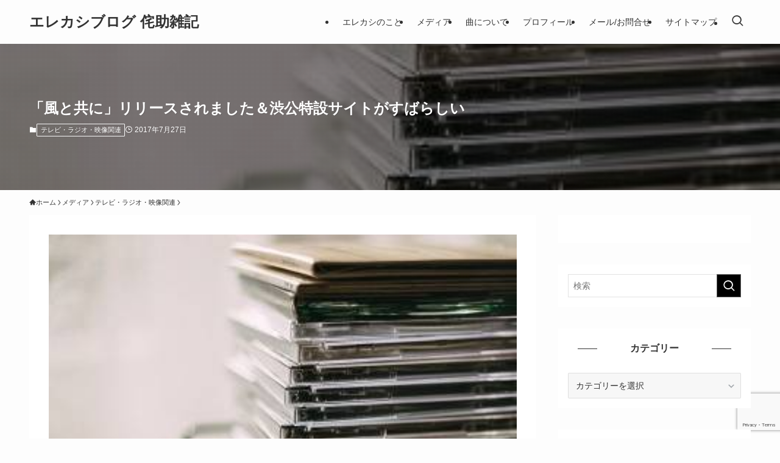

--- FILE ---
content_type: text/html; charset=utf-8
request_url: https://www.google.com/recaptcha/api2/anchor?ar=1&k=6LcISZMaAAAAAO3B8VeRsFR8d26qF_Xa0CienOBc&co=aHR0cDovL3dhYmlzdWtlLXpha2tpLmNvbTo4MA..&hl=en&v=PoyoqOPhxBO7pBk68S4YbpHZ&size=invisible&anchor-ms=20000&execute-ms=30000&cb=3zeupnq72zrm
body_size: 48945
content:
<!DOCTYPE HTML><html dir="ltr" lang="en"><head><meta http-equiv="Content-Type" content="text/html; charset=UTF-8">
<meta http-equiv="X-UA-Compatible" content="IE=edge">
<title>reCAPTCHA</title>
<style type="text/css">
/* cyrillic-ext */
@font-face {
  font-family: 'Roboto';
  font-style: normal;
  font-weight: 400;
  font-stretch: 100%;
  src: url(//fonts.gstatic.com/s/roboto/v48/KFO7CnqEu92Fr1ME7kSn66aGLdTylUAMa3GUBHMdazTgWw.woff2) format('woff2');
  unicode-range: U+0460-052F, U+1C80-1C8A, U+20B4, U+2DE0-2DFF, U+A640-A69F, U+FE2E-FE2F;
}
/* cyrillic */
@font-face {
  font-family: 'Roboto';
  font-style: normal;
  font-weight: 400;
  font-stretch: 100%;
  src: url(//fonts.gstatic.com/s/roboto/v48/KFO7CnqEu92Fr1ME7kSn66aGLdTylUAMa3iUBHMdazTgWw.woff2) format('woff2');
  unicode-range: U+0301, U+0400-045F, U+0490-0491, U+04B0-04B1, U+2116;
}
/* greek-ext */
@font-face {
  font-family: 'Roboto';
  font-style: normal;
  font-weight: 400;
  font-stretch: 100%;
  src: url(//fonts.gstatic.com/s/roboto/v48/KFO7CnqEu92Fr1ME7kSn66aGLdTylUAMa3CUBHMdazTgWw.woff2) format('woff2');
  unicode-range: U+1F00-1FFF;
}
/* greek */
@font-face {
  font-family: 'Roboto';
  font-style: normal;
  font-weight: 400;
  font-stretch: 100%;
  src: url(//fonts.gstatic.com/s/roboto/v48/KFO7CnqEu92Fr1ME7kSn66aGLdTylUAMa3-UBHMdazTgWw.woff2) format('woff2');
  unicode-range: U+0370-0377, U+037A-037F, U+0384-038A, U+038C, U+038E-03A1, U+03A3-03FF;
}
/* math */
@font-face {
  font-family: 'Roboto';
  font-style: normal;
  font-weight: 400;
  font-stretch: 100%;
  src: url(//fonts.gstatic.com/s/roboto/v48/KFO7CnqEu92Fr1ME7kSn66aGLdTylUAMawCUBHMdazTgWw.woff2) format('woff2');
  unicode-range: U+0302-0303, U+0305, U+0307-0308, U+0310, U+0312, U+0315, U+031A, U+0326-0327, U+032C, U+032F-0330, U+0332-0333, U+0338, U+033A, U+0346, U+034D, U+0391-03A1, U+03A3-03A9, U+03B1-03C9, U+03D1, U+03D5-03D6, U+03F0-03F1, U+03F4-03F5, U+2016-2017, U+2034-2038, U+203C, U+2040, U+2043, U+2047, U+2050, U+2057, U+205F, U+2070-2071, U+2074-208E, U+2090-209C, U+20D0-20DC, U+20E1, U+20E5-20EF, U+2100-2112, U+2114-2115, U+2117-2121, U+2123-214F, U+2190, U+2192, U+2194-21AE, U+21B0-21E5, U+21F1-21F2, U+21F4-2211, U+2213-2214, U+2216-22FF, U+2308-230B, U+2310, U+2319, U+231C-2321, U+2336-237A, U+237C, U+2395, U+239B-23B7, U+23D0, U+23DC-23E1, U+2474-2475, U+25AF, U+25B3, U+25B7, U+25BD, U+25C1, U+25CA, U+25CC, U+25FB, U+266D-266F, U+27C0-27FF, U+2900-2AFF, U+2B0E-2B11, U+2B30-2B4C, U+2BFE, U+3030, U+FF5B, U+FF5D, U+1D400-1D7FF, U+1EE00-1EEFF;
}
/* symbols */
@font-face {
  font-family: 'Roboto';
  font-style: normal;
  font-weight: 400;
  font-stretch: 100%;
  src: url(//fonts.gstatic.com/s/roboto/v48/KFO7CnqEu92Fr1ME7kSn66aGLdTylUAMaxKUBHMdazTgWw.woff2) format('woff2');
  unicode-range: U+0001-000C, U+000E-001F, U+007F-009F, U+20DD-20E0, U+20E2-20E4, U+2150-218F, U+2190, U+2192, U+2194-2199, U+21AF, U+21E6-21F0, U+21F3, U+2218-2219, U+2299, U+22C4-22C6, U+2300-243F, U+2440-244A, U+2460-24FF, U+25A0-27BF, U+2800-28FF, U+2921-2922, U+2981, U+29BF, U+29EB, U+2B00-2BFF, U+4DC0-4DFF, U+FFF9-FFFB, U+10140-1018E, U+10190-1019C, U+101A0, U+101D0-101FD, U+102E0-102FB, U+10E60-10E7E, U+1D2C0-1D2D3, U+1D2E0-1D37F, U+1F000-1F0FF, U+1F100-1F1AD, U+1F1E6-1F1FF, U+1F30D-1F30F, U+1F315, U+1F31C, U+1F31E, U+1F320-1F32C, U+1F336, U+1F378, U+1F37D, U+1F382, U+1F393-1F39F, U+1F3A7-1F3A8, U+1F3AC-1F3AF, U+1F3C2, U+1F3C4-1F3C6, U+1F3CA-1F3CE, U+1F3D4-1F3E0, U+1F3ED, U+1F3F1-1F3F3, U+1F3F5-1F3F7, U+1F408, U+1F415, U+1F41F, U+1F426, U+1F43F, U+1F441-1F442, U+1F444, U+1F446-1F449, U+1F44C-1F44E, U+1F453, U+1F46A, U+1F47D, U+1F4A3, U+1F4B0, U+1F4B3, U+1F4B9, U+1F4BB, U+1F4BF, U+1F4C8-1F4CB, U+1F4D6, U+1F4DA, U+1F4DF, U+1F4E3-1F4E6, U+1F4EA-1F4ED, U+1F4F7, U+1F4F9-1F4FB, U+1F4FD-1F4FE, U+1F503, U+1F507-1F50B, U+1F50D, U+1F512-1F513, U+1F53E-1F54A, U+1F54F-1F5FA, U+1F610, U+1F650-1F67F, U+1F687, U+1F68D, U+1F691, U+1F694, U+1F698, U+1F6AD, U+1F6B2, U+1F6B9-1F6BA, U+1F6BC, U+1F6C6-1F6CF, U+1F6D3-1F6D7, U+1F6E0-1F6EA, U+1F6F0-1F6F3, U+1F6F7-1F6FC, U+1F700-1F7FF, U+1F800-1F80B, U+1F810-1F847, U+1F850-1F859, U+1F860-1F887, U+1F890-1F8AD, U+1F8B0-1F8BB, U+1F8C0-1F8C1, U+1F900-1F90B, U+1F93B, U+1F946, U+1F984, U+1F996, U+1F9E9, U+1FA00-1FA6F, U+1FA70-1FA7C, U+1FA80-1FA89, U+1FA8F-1FAC6, U+1FACE-1FADC, U+1FADF-1FAE9, U+1FAF0-1FAF8, U+1FB00-1FBFF;
}
/* vietnamese */
@font-face {
  font-family: 'Roboto';
  font-style: normal;
  font-weight: 400;
  font-stretch: 100%;
  src: url(//fonts.gstatic.com/s/roboto/v48/KFO7CnqEu92Fr1ME7kSn66aGLdTylUAMa3OUBHMdazTgWw.woff2) format('woff2');
  unicode-range: U+0102-0103, U+0110-0111, U+0128-0129, U+0168-0169, U+01A0-01A1, U+01AF-01B0, U+0300-0301, U+0303-0304, U+0308-0309, U+0323, U+0329, U+1EA0-1EF9, U+20AB;
}
/* latin-ext */
@font-face {
  font-family: 'Roboto';
  font-style: normal;
  font-weight: 400;
  font-stretch: 100%;
  src: url(//fonts.gstatic.com/s/roboto/v48/KFO7CnqEu92Fr1ME7kSn66aGLdTylUAMa3KUBHMdazTgWw.woff2) format('woff2');
  unicode-range: U+0100-02BA, U+02BD-02C5, U+02C7-02CC, U+02CE-02D7, U+02DD-02FF, U+0304, U+0308, U+0329, U+1D00-1DBF, U+1E00-1E9F, U+1EF2-1EFF, U+2020, U+20A0-20AB, U+20AD-20C0, U+2113, U+2C60-2C7F, U+A720-A7FF;
}
/* latin */
@font-face {
  font-family: 'Roboto';
  font-style: normal;
  font-weight: 400;
  font-stretch: 100%;
  src: url(//fonts.gstatic.com/s/roboto/v48/KFO7CnqEu92Fr1ME7kSn66aGLdTylUAMa3yUBHMdazQ.woff2) format('woff2');
  unicode-range: U+0000-00FF, U+0131, U+0152-0153, U+02BB-02BC, U+02C6, U+02DA, U+02DC, U+0304, U+0308, U+0329, U+2000-206F, U+20AC, U+2122, U+2191, U+2193, U+2212, U+2215, U+FEFF, U+FFFD;
}
/* cyrillic-ext */
@font-face {
  font-family: 'Roboto';
  font-style: normal;
  font-weight: 500;
  font-stretch: 100%;
  src: url(//fonts.gstatic.com/s/roboto/v48/KFO7CnqEu92Fr1ME7kSn66aGLdTylUAMa3GUBHMdazTgWw.woff2) format('woff2');
  unicode-range: U+0460-052F, U+1C80-1C8A, U+20B4, U+2DE0-2DFF, U+A640-A69F, U+FE2E-FE2F;
}
/* cyrillic */
@font-face {
  font-family: 'Roboto';
  font-style: normal;
  font-weight: 500;
  font-stretch: 100%;
  src: url(//fonts.gstatic.com/s/roboto/v48/KFO7CnqEu92Fr1ME7kSn66aGLdTylUAMa3iUBHMdazTgWw.woff2) format('woff2');
  unicode-range: U+0301, U+0400-045F, U+0490-0491, U+04B0-04B1, U+2116;
}
/* greek-ext */
@font-face {
  font-family: 'Roboto';
  font-style: normal;
  font-weight: 500;
  font-stretch: 100%;
  src: url(//fonts.gstatic.com/s/roboto/v48/KFO7CnqEu92Fr1ME7kSn66aGLdTylUAMa3CUBHMdazTgWw.woff2) format('woff2');
  unicode-range: U+1F00-1FFF;
}
/* greek */
@font-face {
  font-family: 'Roboto';
  font-style: normal;
  font-weight: 500;
  font-stretch: 100%;
  src: url(//fonts.gstatic.com/s/roboto/v48/KFO7CnqEu92Fr1ME7kSn66aGLdTylUAMa3-UBHMdazTgWw.woff2) format('woff2');
  unicode-range: U+0370-0377, U+037A-037F, U+0384-038A, U+038C, U+038E-03A1, U+03A3-03FF;
}
/* math */
@font-face {
  font-family: 'Roboto';
  font-style: normal;
  font-weight: 500;
  font-stretch: 100%;
  src: url(//fonts.gstatic.com/s/roboto/v48/KFO7CnqEu92Fr1ME7kSn66aGLdTylUAMawCUBHMdazTgWw.woff2) format('woff2');
  unicode-range: U+0302-0303, U+0305, U+0307-0308, U+0310, U+0312, U+0315, U+031A, U+0326-0327, U+032C, U+032F-0330, U+0332-0333, U+0338, U+033A, U+0346, U+034D, U+0391-03A1, U+03A3-03A9, U+03B1-03C9, U+03D1, U+03D5-03D6, U+03F0-03F1, U+03F4-03F5, U+2016-2017, U+2034-2038, U+203C, U+2040, U+2043, U+2047, U+2050, U+2057, U+205F, U+2070-2071, U+2074-208E, U+2090-209C, U+20D0-20DC, U+20E1, U+20E5-20EF, U+2100-2112, U+2114-2115, U+2117-2121, U+2123-214F, U+2190, U+2192, U+2194-21AE, U+21B0-21E5, U+21F1-21F2, U+21F4-2211, U+2213-2214, U+2216-22FF, U+2308-230B, U+2310, U+2319, U+231C-2321, U+2336-237A, U+237C, U+2395, U+239B-23B7, U+23D0, U+23DC-23E1, U+2474-2475, U+25AF, U+25B3, U+25B7, U+25BD, U+25C1, U+25CA, U+25CC, U+25FB, U+266D-266F, U+27C0-27FF, U+2900-2AFF, U+2B0E-2B11, U+2B30-2B4C, U+2BFE, U+3030, U+FF5B, U+FF5D, U+1D400-1D7FF, U+1EE00-1EEFF;
}
/* symbols */
@font-face {
  font-family: 'Roboto';
  font-style: normal;
  font-weight: 500;
  font-stretch: 100%;
  src: url(//fonts.gstatic.com/s/roboto/v48/KFO7CnqEu92Fr1ME7kSn66aGLdTylUAMaxKUBHMdazTgWw.woff2) format('woff2');
  unicode-range: U+0001-000C, U+000E-001F, U+007F-009F, U+20DD-20E0, U+20E2-20E4, U+2150-218F, U+2190, U+2192, U+2194-2199, U+21AF, U+21E6-21F0, U+21F3, U+2218-2219, U+2299, U+22C4-22C6, U+2300-243F, U+2440-244A, U+2460-24FF, U+25A0-27BF, U+2800-28FF, U+2921-2922, U+2981, U+29BF, U+29EB, U+2B00-2BFF, U+4DC0-4DFF, U+FFF9-FFFB, U+10140-1018E, U+10190-1019C, U+101A0, U+101D0-101FD, U+102E0-102FB, U+10E60-10E7E, U+1D2C0-1D2D3, U+1D2E0-1D37F, U+1F000-1F0FF, U+1F100-1F1AD, U+1F1E6-1F1FF, U+1F30D-1F30F, U+1F315, U+1F31C, U+1F31E, U+1F320-1F32C, U+1F336, U+1F378, U+1F37D, U+1F382, U+1F393-1F39F, U+1F3A7-1F3A8, U+1F3AC-1F3AF, U+1F3C2, U+1F3C4-1F3C6, U+1F3CA-1F3CE, U+1F3D4-1F3E0, U+1F3ED, U+1F3F1-1F3F3, U+1F3F5-1F3F7, U+1F408, U+1F415, U+1F41F, U+1F426, U+1F43F, U+1F441-1F442, U+1F444, U+1F446-1F449, U+1F44C-1F44E, U+1F453, U+1F46A, U+1F47D, U+1F4A3, U+1F4B0, U+1F4B3, U+1F4B9, U+1F4BB, U+1F4BF, U+1F4C8-1F4CB, U+1F4D6, U+1F4DA, U+1F4DF, U+1F4E3-1F4E6, U+1F4EA-1F4ED, U+1F4F7, U+1F4F9-1F4FB, U+1F4FD-1F4FE, U+1F503, U+1F507-1F50B, U+1F50D, U+1F512-1F513, U+1F53E-1F54A, U+1F54F-1F5FA, U+1F610, U+1F650-1F67F, U+1F687, U+1F68D, U+1F691, U+1F694, U+1F698, U+1F6AD, U+1F6B2, U+1F6B9-1F6BA, U+1F6BC, U+1F6C6-1F6CF, U+1F6D3-1F6D7, U+1F6E0-1F6EA, U+1F6F0-1F6F3, U+1F6F7-1F6FC, U+1F700-1F7FF, U+1F800-1F80B, U+1F810-1F847, U+1F850-1F859, U+1F860-1F887, U+1F890-1F8AD, U+1F8B0-1F8BB, U+1F8C0-1F8C1, U+1F900-1F90B, U+1F93B, U+1F946, U+1F984, U+1F996, U+1F9E9, U+1FA00-1FA6F, U+1FA70-1FA7C, U+1FA80-1FA89, U+1FA8F-1FAC6, U+1FACE-1FADC, U+1FADF-1FAE9, U+1FAF0-1FAF8, U+1FB00-1FBFF;
}
/* vietnamese */
@font-face {
  font-family: 'Roboto';
  font-style: normal;
  font-weight: 500;
  font-stretch: 100%;
  src: url(//fonts.gstatic.com/s/roboto/v48/KFO7CnqEu92Fr1ME7kSn66aGLdTylUAMa3OUBHMdazTgWw.woff2) format('woff2');
  unicode-range: U+0102-0103, U+0110-0111, U+0128-0129, U+0168-0169, U+01A0-01A1, U+01AF-01B0, U+0300-0301, U+0303-0304, U+0308-0309, U+0323, U+0329, U+1EA0-1EF9, U+20AB;
}
/* latin-ext */
@font-face {
  font-family: 'Roboto';
  font-style: normal;
  font-weight: 500;
  font-stretch: 100%;
  src: url(//fonts.gstatic.com/s/roboto/v48/KFO7CnqEu92Fr1ME7kSn66aGLdTylUAMa3KUBHMdazTgWw.woff2) format('woff2');
  unicode-range: U+0100-02BA, U+02BD-02C5, U+02C7-02CC, U+02CE-02D7, U+02DD-02FF, U+0304, U+0308, U+0329, U+1D00-1DBF, U+1E00-1E9F, U+1EF2-1EFF, U+2020, U+20A0-20AB, U+20AD-20C0, U+2113, U+2C60-2C7F, U+A720-A7FF;
}
/* latin */
@font-face {
  font-family: 'Roboto';
  font-style: normal;
  font-weight: 500;
  font-stretch: 100%;
  src: url(//fonts.gstatic.com/s/roboto/v48/KFO7CnqEu92Fr1ME7kSn66aGLdTylUAMa3yUBHMdazQ.woff2) format('woff2');
  unicode-range: U+0000-00FF, U+0131, U+0152-0153, U+02BB-02BC, U+02C6, U+02DA, U+02DC, U+0304, U+0308, U+0329, U+2000-206F, U+20AC, U+2122, U+2191, U+2193, U+2212, U+2215, U+FEFF, U+FFFD;
}
/* cyrillic-ext */
@font-face {
  font-family: 'Roboto';
  font-style: normal;
  font-weight: 900;
  font-stretch: 100%;
  src: url(//fonts.gstatic.com/s/roboto/v48/KFO7CnqEu92Fr1ME7kSn66aGLdTylUAMa3GUBHMdazTgWw.woff2) format('woff2');
  unicode-range: U+0460-052F, U+1C80-1C8A, U+20B4, U+2DE0-2DFF, U+A640-A69F, U+FE2E-FE2F;
}
/* cyrillic */
@font-face {
  font-family: 'Roboto';
  font-style: normal;
  font-weight: 900;
  font-stretch: 100%;
  src: url(//fonts.gstatic.com/s/roboto/v48/KFO7CnqEu92Fr1ME7kSn66aGLdTylUAMa3iUBHMdazTgWw.woff2) format('woff2');
  unicode-range: U+0301, U+0400-045F, U+0490-0491, U+04B0-04B1, U+2116;
}
/* greek-ext */
@font-face {
  font-family: 'Roboto';
  font-style: normal;
  font-weight: 900;
  font-stretch: 100%;
  src: url(//fonts.gstatic.com/s/roboto/v48/KFO7CnqEu92Fr1ME7kSn66aGLdTylUAMa3CUBHMdazTgWw.woff2) format('woff2');
  unicode-range: U+1F00-1FFF;
}
/* greek */
@font-face {
  font-family: 'Roboto';
  font-style: normal;
  font-weight: 900;
  font-stretch: 100%;
  src: url(//fonts.gstatic.com/s/roboto/v48/KFO7CnqEu92Fr1ME7kSn66aGLdTylUAMa3-UBHMdazTgWw.woff2) format('woff2');
  unicode-range: U+0370-0377, U+037A-037F, U+0384-038A, U+038C, U+038E-03A1, U+03A3-03FF;
}
/* math */
@font-face {
  font-family: 'Roboto';
  font-style: normal;
  font-weight: 900;
  font-stretch: 100%;
  src: url(//fonts.gstatic.com/s/roboto/v48/KFO7CnqEu92Fr1ME7kSn66aGLdTylUAMawCUBHMdazTgWw.woff2) format('woff2');
  unicode-range: U+0302-0303, U+0305, U+0307-0308, U+0310, U+0312, U+0315, U+031A, U+0326-0327, U+032C, U+032F-0330, U+0332-0333, U+0338, U+033A, U+0346, U+034D, U+0391-03A1, U+03A3-03A9, U+03B1-03C9, U+03D1, U+03D5-03D6, U+03F0-03F1, U+03F4-03F5, U+2016-2017, U+2034-2038, U+203C, U+2040, U+2043, U+2047, U+2050, U+2057, U+205F, U+2070-2071, U+2074-208E, U+2090-209C, U+20D0-20DC, U+20E1, U+20E5-20EF, U+2100-2112, U+2114-2115, U+2117-2121, U+2123-214F, U+2190, U+2192, U+2194-21AE, U+21B0-21E5, U+21F1-21F2, U+21F4-2211, U+2213-2214, U+2216-22FF, U+2308-230B, U+2310, U+2319, U+231C-2321, U+2336-237A, U+237C, U+2395, U+239B-23B7, U+23D0, U+23DC-23E1, U+2474-2475, U+25AF, U+25B3, U+25B7, U+25BD, U+25C1, U+25CA, U+25CC, U+25FB, U+266D-266F, U+27C0-27FF, U+2900-2AFF, U+2B0E-2B11, U+2B30-2B4C, U+2BFE, U+3030, U+FF5B, U+FF5D, U+1D400-1D7FF, U+1EE00-1EEFF;
}
/* symbols */
@font-face {
  font-family: 'Roboto';
  font-style: normal;
  font-weight: 900;
  font-stretch: 100%;
  src: url(//fonts.gstatic.com/s/roboto/v48/KFO7CnqEu92Fr1ME7kSn66aGLdTylUAMaxKUBHMdazTgWw.woff2) format('woff2');
  unicode-range: U+0001-000C, U+000E-001F, U+007F-009F, U+20DD-20E0, U+20E2-20E4, U+2150-218F, U+2190, U+2192, U+2194-2199, U+21AF, U+21E6-21F0, U+21F3, U+2218-2219, U+2299, U+22C4-22C6, U+2300-243F, U+2440-244A, U+2460-24FF, U+25A0-27BF, U+2800-28FF, U+2921-2922, U+2981, U+29BF, U+29EB, U+2B00-2BFF, U+4DC0-4DFF, U+FFF9-FFFB, U+10140-1018E, U+10190-1019C, U+101A0, U+101D0-101FD, U+102E0-102FB, U+10E60-10E7E, U+1D2C0-1D2D3, U+1D2E0-1D37F, U+1F000-1F0FF, U+1F100-1F1AD, U+1F1E6-1F1FF, U+1F30D-1F30F, U+1F315, U+1F31C, U+1F31E, U+1F320-1F32C, U+1F336, U+1F378, U+1F37D, U+1F382, U+1F393-1F39F, U+1F3A7-1F3A8, U+1F3AC-1F3AF, U+1F3C2, U+1F3C4-1F3C6, U+1F3CA-1F3CE, U+1F3D4-1F3E0, U+1F3ED, U+1F3F1-1F3F3, U+1F3F5-1F3F7, U+1F408, U+1F415, U+1F41F, U+1F426, U+1F43F, U+1F441-1F442, U+1F444, U+1F446-1F449, U+1F44C-1F44E, U+1F453, U+1F46A, U+1F47D, U+1F4A3, U+1F4B0, U+1F4B3, U+1F4B9, U+1F4BB, U+1F4BF, U+1F4C8-1F4CB, U+1F4D6, U+1F4DA, U+1F4DF, U+1F4E3-1F4E6, U+1F4EA-1F4ED, U+1F4F7, U+1F4F9-1F4FB, U+1F4FD-1F4FE, U+1F503, U+1F507-1F50B, U+1F50D, U+1F512-1F513, U+1F53E-1F54A, U+1F54F-1F5FA, U+1F610, U+1F650-1F67F, U+1F687, U+1F68D, U+1F691, U+1F694, U+1F698, U+1F6AD, U+1F6B2, U+1F6B9-1F6BA, U+1F6BC, U+1F6C6-1F6CF, U+1F6D3-1F6D7, U+1F6E0-1F6EA, U+1F6F0-1F6F3, U+1F6F7-1F6FC, U+1F700-1F7FF, U+1F800-1F80B, U+1F810-1F847, U+1F850-1F859, U+1F860-1F887, U+1F890-1F8AD, U+1F8B0-1F8BB, U+1F8C0-1F8C1, U+1F900-1F90B, U+1F93B, U+1F946, U+1F984, U+1F996, U+1F9E9, U+1FA00-1FA6F, U+1FA70-1FA7C, U+1FA80-1FA89, U+1FA8F-1FAC6, U+1FACE-1FADC, U+1FADF-1FAE9, U+1FAF0-1FAF8, U+1FB00-1FBFF;
}
/* vietnamese */
@font-face {
  font-family: 'Roboto';
  font-style: normal;
  font-weight: 900;
  font-stretch: 100%;
  src: url(//fonts.gstatic.com/s/roboto/v48/KFO7CnqEu92Fr1ME7kSn66aGLdTylUAMa3OUBHMdazTgWw.woff2) format('woff2');
  unicode-range: U+0102-0103, U+0110-0111, U+0128-0129, U+0168-0169, U+01A0-01A1, U+01AF-01B0, U+0300-0301, U+0303-0304, U+0308-0309, U+0323, U+0329, U+1EA0-1EF9, U+20AB;
}
/* latin-ext */
@font-face {
  font-family: 'Roboto';
  font-style: normal;
  font-weight: 900;
  font-stretch: 100%;
  src: url(//fonts.gstatic.com/s/roboto/v48/KFO7CnqEu92Fr1ME7kSn66aGLdTylUAMa3KUBHMdazTgWw.woff2) format('woff2');
  unicode-range: U+0100-02BA, U+02BD-02C5, U+02C7-02CC, U+02CE-02D7, U+02DD-02FF, U+0304, U+0308, U+0329, U+1D00-1DBF, U+1E00-1E9F, U+1EF2-1EFF, U+2020, U+20A0-20AB, U+20AD-20C0, U+2113, U+2C60-2C7F, U+A720-A7FF;
}
/* latin */
@font-face {
  font-family: 'Roboto';
  font-style: normal;
  font-weight: 900;
  font-stretch: 100%;
  src: url(//fonts.gstatic.com/s/roboto/v48/KFO7CnqEu92Fr1ME7kSn66aGLdTylUAMa3yUBHMdazQ.woff2) format('woff2');
  unicode-range: U+0000-00FF, U+0131, U+0152-0153, U+02BB-02BC, U+02C6, U+02DA, U+02DC, U+0304, U+0308, U+0329, U+2000-206F, U+20AC, U+2122, U+2191, U+2193, U+2212, U+2215, U+FEFF, U+FFFD;
}

</style>
<link rel="stylesheet" type="text/css" href="https://www.gstatic.com/recaptcha/releases/PoyoqOPhxBO7pBk68S4YbpHZ/styles__ltr.css">
<script nonce="Jww-cVWQDQio4S2l3pSnMA" type="text/javascript">window['__recaptcha_api'] = 'https://www.google.com/recaptcha/api2/';</script>
<script type="text/javascript" src="https://www.gstatic.com/recaptcha/releases/PoyoqOPhxBO7pBk68S4YbpHZ/recaptcha__en.js" nonce="Jww-cVWQDQio4S2l3pSnMA">
      
    </script></head>
<body><div id="rc-anchor-alert" class="rc-anchor-alert"></div>
<input type="hidden" id="recaptcha-token" value="[base64]">
<script type="text/javascript" nonce="Jww-cVWQDQio4S2l3pSnMA">
      recaptcha.anchor.Main.init("[\x22ainput\x22,[\x22bgdata\x22,\x22\x22,\[base64]/[base64]/[base64]/bmV3IHJbeF0oY1swXSk6RT09Mj9uZXcgclt4XShjWzBdLGNbMV0pOkU9PTM/bmV3IHJbeF0oY1swXSxjWzFdLGNbMl0pOkU9PTQ/[base64]/[base64]/[base64]/[base64]/[base64]/[base64]/[base64]/[base64]\x22,\[base64]\\u003d\\u003d\x22,\x22wqrCh13CsCIiSwlkwqwaFmotwpbClsKvwrdYw7hPw6TDisK0wpQmw5sSwpvDnQvCug3CgMKYwqfDmi/[base64]/CosO7w7tGMsOXwqPCh8Kya8K0UALDusO/wpnCtCLDnTDCosK+wq3CssOzR8OUwrXCvcOPfFjCpnnDsQ3Dl8Oqwo9nwo/DjyQEw5JPwrpqEcKcwpzCiifDp8KFNcKsKjJQKMKOFS3CjMOQHTBpN8KRH8KDw5NIwrbCuwpsOsOzwrc6Uh3DsMKvw7/DmsKkwrRew5TCgUw+RcKpw51QfSLDusKJesKVwrPDg8OJfMOHY8KnwrFERVYrwpnDjwAWRMOcwqTCri8SbsKuwrxTwqQeDgoqwq98AgMKwq1jwrwnXiNtwo7DrMOOwo8KwqhnNBvDtsOSEBXDlMKGFsODwpDDrxwRU8KQwpdfwo8bw6B0wp8IAFHDnQ/[base64]/[base64]/w5N/wr3ClTbDozMRw5vDvS/Cn8O+Wyg+w41kw7YHwqUDJ8KwwrwTD8KrwqfCjMK/RMKqUC5Dw6DCrsKxPBJWAm/CqMKVw6jCnijDgQzCrcKQAybDj8ODw5LCqBIUT8OiwrAtfHMNcMOowp/[base64]/WGpbPsO1wptpfUp7SQlMw7V7wocwMX0EOsKew7NlwpUsbVBKMXxABwvCtcOwH1hWw6/CrMKLEMOQPmzDtzHCmwowYirDncKvX8K+e8OYwo3DvWDClBNswofCqgfCl8KHwoECBsOGw7tEwow2wrzCvsOkwrTDt8KyEcOhHyAjPMKJB1QLfcKJwqfDnC7CiMKEwonCl8O3PgzCgCYeZsONGg/Ct8K8NsOgQX7CmMO4YsOlOsKvwqPDji4vw7gRwrjDusO2wqJDUD3DosOpw64QMT1ew6JBC8OGBwzDlMOJanElw4HCv2RDAsO1TF/[base64]/[base64]/Dn8OOw53DtGFeYzZuShp2LRvDscOow7DCssOYayp3LhfCosKJDFJ/w5hGbGxOw5I3cxpyFsKrw4rCgC0PWsOGZsO/[base64]/Uy1VZcK0VMKlBCnCn8O5GsKFw4xJccKXwrB6QMK3wqwkdmzCssOZw7vCo8OFw7oIbilhwq/DvX0CfH3Cvw4EwptZwq/DikxWwpUgJx9Sw5c6wrTDq8Okw7jDuiBuw48fNMKVw50HR8K1wrLCj8O9YsK+w5gTUlUyw5XDuMOPV0HDnsKIw6Jrw4/DpHAuwq5zV8Krwo/CkcKFJ8OCARTCkRZqC1DCi8KuLmXDmxTCo8KqwqfDscOHw70OaivCjmrDoWgYwqE6UMKHDsKRNEPDv8Kcwr8IwqlEWmXCo2PCj8KJOTcxMywpFlPCssOFwqgJw4/CoMK/wqkCJXoJH0c+fcOaEcOow4Vwe8Kgw7YTwqRpw6DDhiPDmD7DkcK4Q2N/w4HCiSELw67DoMKywo9Nw6tjS8KewoQRLsOcw4gYw4nDoMOgbcK8w6DDusOAZcKNLsKoCMOyCS7DqTnDgB0Sw4zCtBAFFzvCvMKVJMOHw7U4wqtFKsK8wrjCrMKcOl/Cq3kmwq/DmTbDj2gKwoFyw4PCv20KRgIAw7/[base64]/Cixo6S8KMKMKVLMK1w4fCh8KtEkEpw5zCosOyw7Y4WB9zXTHCuD17w5zCrMKDe1LCj2JnNTrDonTDrsKiOFNcaQvDjR8qw6EcwrvChcOFwo/Co3rDoMK9OMO4w7jCtjIKwpnCk17Dq3QTS3nDnwpSwqwfPsOsw6Arwoomwrg7w7knw7NNCcK8w5MRw4jDl2Q4HQbCrcKaY8OWL8OCw5I7Z8O3bQnCg0QqwpXCiy/DlEpdw7QTwqEhXyo/I1/DiTTDo8OFB8OxXRzDlsKLw4t1MmZYw6XCvMKMWj7DlSh9w7rCiMK5wp3CkcKtacOSeElffw5hwr4pwpBDwp9bwqbCrDvDvXHCvCYiw4XDq3Mkw5lqQ1lGw7PCvjXDtsKHIz1MPW7DtG/CvcKMKwnDg8OVw4BYNB87wrATd8KzF8Orwqt3w7IhZMO0bcKYwrUCwqjCvW/[base64]/Dp3LCpcOFwqbCmD5QasK7YcKpw6k1RcKzw6E8CcKQwpzCshB/axAuBkjCqjNrwpNBUWYKaDsLw4sNwpfDlgBjCcKccz7DrQTCkUPDi8OIdMKZw4obR3omwpYTfXFjU8Owe3A3wpzDhwVPwphjQcKlCw0XUsOWwqTDjcKdwqHDosONNcOOw4sqHsKDw6vCo8KwwpLCm2InYTbDll8vwoHCm0/DgxAPw4UeFsOjw6bCjsObw4nCjMOKBHzDmwIOw6rDq8OCcsOAw58ow57DmmjDqDjDmX3CiEREXsOaFgXDmg1sw5XDnF4BwrB5w407MUTDhcO9DMKHdsKgV8OMR8KGbcOYfgNRKMKlD8OtTVxVw7bCgVHCsXfCgxzCtk/Dg0FXw7svHsOvTX8rwoDDrS4iM0fCrV8XwqbDkjbDk8K1w7zChnsMw4/[base64]/[base64]/DoQBDwqzCtsO0J8OzcxY4fm7DoMKBOsOBC8KaA2rCtMKqJsK1XgjDtzzDjMOrNcKWwpNdwrvCu8OTw5bDrDJQHUvDqS0VwrXCqcOkTcK1wojCqTzCuMKYwrjDr8K+PmLCpcKSOgMXw5UrQlLCncONw7/DhcKRKw1dw614w5/DjwQNwp8eVGzCsw5fw5/DlGnDlDLDj8KIZWbDg8O6wqjDjcKEw5EpRw0Cw68YD8KpRsOyPG3Cm8KWwoLCrsOBHsOEwrwmDcO3wojCpcKywqpYBcKTAMK1eDPCnsOiwpwOwolxwoXDoA/CusOMwrDDvCbDkcOwwqTCpcKTYcOmU0gRwqzCnzd7aMKCw4/DtcKhw4jDt8KbTcKJwofChcOgDcK0w6vDqcKfwpjCtlMnLmEQw67CnjPCk0Iuw4QZFzdYw60nM8OFwpQBwpXDkcKQD8O/BnRkPX7DocOyFBpjeMKBwooUfMO0w63DmXI7WcKCF8Opw6LDshzCusK2w7FDVsOtw6bDlTROwo3CsMOTwpk6NyVRb8OVcw3CoVcgwqAGw73CoDbCjADDosK/w6lWwpjDkFHCpcK1w7TCszvDg8K9V8ORw4ojU1TCi8KqCRAMwqdBw6HCosKrw4fDmcKvbcKgwrVReCDDpsOxUMKoQcO0bcOpwoPCgzDCrMK1w5/CrVpoFxACw7lCFCzCkMKjVW5wGH5Ow5NYw7fCmcOKLS/CrMOzHHjDvMODw4zCmAbCocK1ZMKcScK3wrFtwpUow5DDvyrCvWnDt8OSw7l+VUp2IsKQwp3DnlrDoMKVDCnDj3ANwpzCssOpwq0Ew7/CisODwqTCiTDDmmkmf0HCjREjK8OUVMONw5lLSMKWdcKwFVAvwq7CpcO6U0zCl8K8wr18DXnCocKzw7AiwqV1J8OeA8KRGCHCiEt5HsKAw7bDrwh8ScOLF8Oww7EzdMOTwrAVJnRSwpc0RDvCscKFw4AcbSLDsixWBj7CuhUVLsKBwpTDpFdmw5zDosKnwodSNsKywr/DtsKzOsKvw5zDvyrCjAg/[base64]/DlsOPIHrCusKlUcO2wo9XwrbDs8OhwovCt8Oyw63DqsO1PMOIDlnDs8KYSEYAw6nDmCDCk8KjCMKgwptbwoDDtsOXw7k9wp/CrW8QHsOYw50TL1A+UzkeS3EXQcOTw5loSAnDpUfCggoiAFzClMOhw55oSXYxwoIGXVpoLwxlw595w5ZUwocFwqLCog7DhFPChhzCpTvDkEdjHAAQeH/Cixt9GsKowqjDqmTCjcKqc8O2P8Opw6TDssKeFMOLw6JqwrrDii3CpcK2LTAQKQcjwrQWHQcMw7g3wqNBLMOcCsKFwoU6CgjCpijDt1PCmsOAw5MQXC9BwpHCsMK7acOjY8KLw5TDg8KUSk9dBSzCuifCg8K/W8OGfcKvC2nCp8KkTsOWDMKHCMOGw6jDhiLDrXw8dcOewovDnBvDtAsXwrHDvsONw7PCtcKwLEXDhMKxwrAAw4LCrsOow5nDuB/[base64]/Cpk8nw5U0wpXCg1t+wqhNwpMnHmnDk3B/[base64]/[base64]/[base64]/CpwzDjFvCswIzAltWOsO2w5JQKMKNF2jDgcOowonCq8OfW8OrecKrwpLDrwXDhcOKSlAiw6rCrH3DhMOLT8KNQcOEwrHCt8OYEsOJw6/CgcO6MsOCw7fCosONw5bCn8OOACoaw5fCmQ/Cv8K4wp8HY8Oxw6VuUsOIN8ODJiTChcOWPcO5LcOowpQIHsK4wpnDvzdwwooPUSoBDcKtSTLCogABQsOvH8OtwrPDq3HCvhrDv2IFw57CtHsRwrjCniYwFjHDusOcw41+w4p3Ez7ClChpwqTCqzwdNX7Dv8OkwqbDnRdhf8Kdw4c/w6TClcKHwqHCosOXe8KKwoYEAsOWQMKBKsOtNmsOwo3DisK+FsKRfB1dIsOXAjvDq8K4w45ldgPDlEvCvynCpMOtw7nDkhvCsA7CvcOVwp0Pw5lzwpsTwpnClMKtw7TCuxF9w54NZlXDpcKmwoB3eTocXEtjUG/DlsKhfw4+LipOUsOfE8O0I8Oxcg3CgsO6MCjDqsKtPsKBw67DtgR7LQYZwqoFfsOhwr7CqgViSMKGcTLChsOkwp1Vw747NsOKPCvDlAPDjAIyw7w7w7jDjsK+w6vCq1cxIQdwf8OqMMOvJcO3w4rDhSFCwo/CjcOqexctZ8OybsOIwp/Dm8O0C0TDo8K2w6xmwoIlRSLCtMKRYgHChXZlw6jCv8KEVMKPwqvCm0c+w5zDhMKbBcOkI8OGwpt0IWbCnhVvaV9jwpXCszYuAcKew43CpzPDjsOXwrQvEQ3DqmrCpcOiwp5eV15QwqtkS0LChB7CssO/[base64]/wonCuWfDhnVuw7h7JcK2w7UnwqULXMKRw5XCvS/ClQgNwqjCo8KtPgvDl8Ojw6ksPcOtNCTDiEDDicOvw5nDhBjChMKNWgXDhSHDnC5sd8OVw7gFw7dnwqo2woRmwqwLS0VAM3R2c8KEw4LDnsK4fUjCtj7CisOkwoN4wpTCocKWARfClEVXZ8OnI8OdLDbCtgZxJcOxAjDCqQ3Dm3YGwp5KXFjDonY/wqs8ehvDqDfDksKRUzHDuVLDsjLDpsONLkpQEWgYwodKwpIuwoxzcFBgw6TCrcKxw53DsxYuwpA2wrvDpcO0w4wKw5PDhsOfYicswplOWilSwrTDl1VldsOewqzCi3p0RETCh3Vpw6/CqENuw7rCvMOqTS9iXynDhj/CjzhTZzxcw48jwoQgFsKYw4bCl8KcGwk+w4F+ZDjCr8ODwokewqlSwq7Cp17DscKEEz7DtBxIT8OKWSzDvS8lSMK7w5FAEEA7aMO9w5t/ZMKgAsOkWlhzDUzCh8OVZ8OfTnHCsMKcPSrCkkbCkygFw5bDsEwhbsObwqTDjX89AB92w53Do8O0eSkuIcOIMsKAw4DCvVfDv8O5E8Otw7JZw67DssKTwr/CoQPDrHbDhsOow4LCjnPCoFbCgMKqw6cFw457wodNWwkLw5rChMOrw586wrbCi8K6XcOzwo5DAMOHw7ISP3rCokB/[base64]/Dh8K6wqM3BMOlw4zCtcKkckXDigPCksOmUsKowrARwo7Ds8OSwoLDn8KhZMOew6vCjDUYTMOxw5vCncOTEA/DnFUhGsOHImc0w4/DlMO+bF/[base64]/Dg8KGP8K4w4bCqcOmNMOwwrIiwqHCpMKgC8Ouw4zClcKOYMOvI0LCsiXCl0QcRcOgw6TCvMOEwrBWw7IacsK3w5Z2Zz/DilwdLMOzJcOCUQsDwrk0BcOTAcK7wqzCm8OFwrtdSmDCtMOXwqrDmDTDhTLDqsOPO8K5wrjClmDDi2DCsG3ClmkbwqoUSsOhwqbCrcO/w4BnwqjDlsOaRRBZw511dcOBf1tawoc/wr3DtkFVdVXCiBTCj8KRw7scdMOywplrw7cCw5vDusKALXEFwqrCunZOXsKqPMK6CcOywoTCoFMFZsKzwpbCs8OxB2dXw7TDjMO6wopuVsONw7DCkDojbH7Doy/[base64]/[base64]/DrEXConXDlMOqwr4QwovCkG0qDStxwoDCuVglDDZPPznCj8Oiw5wfwqgbw4gRKMKBD8K6w4cFw5cca0TDmMObw5h+w7jCpxMywrwjasKtw63DncKLV8KGNkTDuMKGw5DDqHlca24/[base64]/EV7Dh8KEwpHCqk/CscOuDlnCvcOGwpfCk1rCv0BSwrIdwpnCtcO4X3lDcGbCkcOawqDCgsKyV8OjWMO5NcKuZcKuPsO6ej/CkjZeO8KLwobDv8KLwr3CuUc/K8K1wrDDicO7YXt5wpbDj8KdNl7CsVwdUQjCnAh7WMOEI27DrxAaCXvCtcKaXW/[base64]/[base64]/DssOWOWzDicODGGU7w73CtMOrP8KtAnfCisK7AinCrMKbwplLw7RAwpPCncKlcnFQEMOGawLCiXlRXsKEHCDDsMK7wr5/OCjCiBTDqWHCoR/CqRUMw68HwpbCk3XDvhdFYsKDex4jwrvCs8OqM1HCqzXCoMOVw6VdwqUXwqklZRXChhTCtsKBw4pUwoYjL1d5w5NMYMO9ZcOPTcOQw7Bww7bDiwMEw7bDqMOydkXDr8O1w6FOwq/DjcKgIcO8A1/CrBvCgRrCuWHCnybDk0gZwpxkwovDlMOhw4ccw7YcGcOYVGlmw7bCvMO4w7zDhmpGwoQYwp/[base64]/[base64]/DtBtxFW5FNMONw6cjwr0awrDCvsOSw58DS8O7acOfG3DCs8OLw4AiUcK/NCVaTsOcNAXDsz4pw4svFcOITsOXwr5UTDcyRsK6Vg/ClDFQWgjCtQPCqDRHVMO4wqrClcKnK39vwrVgwrBLw6FJSBsWwrVvwonCkT7ChMKBPEgePcOnFgF5wqEPf1shNisPV1geGMKaFMOqZsOLWQzDozTCs1B7wqVTTCsSw6zDhsKpw5nCjMK4QE/[base64]/Mycdw5zDjMOlwo9dw6DCiSrCiMOFw7PDtMKXw7jCqcO9wpovPiRfHBrDu24Qw4gFwrx7CHZwPlTDnMO1w7bCmyLCssO6G1zChj7CjcKQI8KuJXPCk8ObIMKAwr5GDlt/[base64]/[base64]/wopEwqt7w7JeLSICw5LCksKsTRPCu0sMSsKtTsOBFcKow60qNz3DjcOBw6TCjMO9w4TCtyfDryzCnA3Cp2nCggfDmsOxwoPDljnDhENINsKOwrDDpkXCpk/DpRtiw4wSw6LDvcOPwovCsD4CD8Kxw6vDk8KPaMOww5nDjcKOw6/CsyJJwoptwoZowr1+wqPCsT5uwoIoDQHDo8KZESvDohnDu8OdG8KRw5J/woVFIcOmw5/Ch8O4AWvDqyAoEH3DvxtcwqVjwprDknAnPXDCnGQAA8KtRlRuw55hPTF+wqbDrcKtBEN9wq1LwpxXw6owGsKzVcObw7jDnMKtwrbDq8OXwq9Mwp3CgglVwrvDnhXCvcKDByjDl03DnMOJdcKyBBIew5Yow6ZWAUvCqxl6wqAww6kzJlcOIMOdLsOWFcKrH8Omw7o7w6/DjsOvN1jDkBN4wqNSOsK9w5PCh0dLBDLDt0bDvRpdw7fCihRybMOWJRrCo27CqWVsOGrDrMOxw7QEacOqO8O5wr9lwqJIwoAYOzhowrXDo8Oiwq/CmTQYw4PDt1JRPDNDeMOww5DCrDjCnz0/w63DsR8HGngkCsK6Mk/CgcKAwobDpMKEeH/[base64]/DosOoQBxyPcOPwqTClsO9TwHCvMOuw7PDhAHCjsOawoTCksKnwppKNg/CnMKZZsO5SAzCosKlwpfDjBMxwp3DlHAsw53CjyQsw5jCnMKzwoArw6EXwp7DocK7aMOZwprDjAlvw6sewpJSwp/DvMK/w75Kw7QpNcK9CQzDrQbDn8O5w7ogw4Qvw6A7w5wecAF7FsK3BMObwq0kLUzDg37DhMOtZ2ExSMKSGHVew6MXw7XDscOGwpXCl8KMKMOTdsOYcyjDnsKOB8Kvw63Dh8O+M8OswrfCt2HDvH3DgTzDtz47B8OvH8OrRGDDvcK/eVEZw6jCoiLCuEsjwqnDgMK+w64Owr3CrMO4OcKYFMK2LMOEwp90JgbChVJGVCzClcOQVjs2K8KTwp8RwqM3YcOYw4ANw5FLwr1BdcKkIMKKw5FMeQpYw7JDwp/Cm8OxQMK5QU3CssOWw7Msw6XDj8KndcOQw4HDg8OfwoEtw6DCjcKiKg/DqDErwq3DjcOWcUFjb8OOW0zDssOcwot8w7bDisO9wrs+woHDkHR6w65owqEfwrUTbz3CjGzCkX/CrHDCpsOETVzCmRJ8RsK6DzXCosKFwpc1EhM8eX9IYcOMw4DCjsOsb0/[base64]/CmsOgTT0gGMO8w77CgAXDl8K6wofDrsOpX8KPDHc8aydFw6rCpXJsw6PDoMOVwqR8wrtOw7vCiiLDnMOWB8Ksw7RtSyJbE8O+wo5UwpvChMOgw5FyMsKRRsO0fn3CscKQw5zCgVTCjsKXcMKoZMO0IhprVCxQwphuw5pYw5rDuB/[base64]/CvHfDvgDCqjMBZQzDqgrCix9ofm9ww7LDqsO9PXPDl3MKDgJBXcOawoHDlUprw70hw58/[base64]/CtVAuUsOnwpfDkcKXwrBOEiAbOBrCuQtLwqHCqXIHw73CtcKyw7zCncOgwoPDhEjDvMOWw4TDomPCm27CicKHFlQKwqcnTFbCgMOGw6PCt0XDqlzDp8O+MjAYw78rw501WnkmWU8JUhVcDcKNOcOzCcKiwo/CmQ7CkcOJw5p7ZgZbCXbCu1csw4HCg8Orw4bCuFs5wqjDgC10w6jDmRl5wqYzN8KMwoksLsK8w6Y0QD82w4XDuzQpLEEUUcKxw4JBSCwMMsKMTynCgMOxBU/Cj8ObHMOeA3/[base64]/DscOUayzCpMKxECzCucOvw7QfwpLClMKVwqRSdMO9wp1uwr8EwoPDsk96w45WQMKyw5sLAcKcw6bCp8OiwoUswq7CicKURsOew7oLw77ClSFeEMO9wpBrw4bCpGbCpV/Dhw8Bwp1xZyzCrFjDq10ewp3DgcOXNjl/w74bCUTCmcO0wprCmALDvxzDoj3ClcOKwqlQwq8ew6DDs33DvMOWJcKGwoADPkMSw7xIwqdAAQldY8K0wplvwqrDm3JkwoLChD3Cg3jCjTJuwrXCjMOnw6zDs1Fhw5ZYw7AyScKYwprDlcOEwoHCv8K7UGA+w6fCpMOocy/CkMOEw4wIw5DDocKaw5NQQW/Dj8KpEyTCucKCwpZcdFJzw59OGMOXw63CkcO0LwMxwrIla8OhwqcoAXsdwqM2NFXDgsKvOBfDmEd3a8OJw7DDtcONw5vDpMKkw5Bcw43CksKtwp5vwozDucKpwoPDpsOnHCpkwpvCpMOwwpbDnH0CZzdmw4/CnsO2QS3Ct3fCpcOJFiTCv8OxP8KQwqnDv8KMwpzCusKWw55mw4E9w7RWw6DDgQ7CpHbDiynDtcKpw7nClDZrwoseWsO5AcOPE8Okw4fDhMO7f8Oiw7JsD0one8KfD8KRwq8dwrkcZsK/wrBYdBFiwo1tXMKVw6oSw4fDhRxDTDXCpsKzwqvCvcKhJw7Cr8K1wrcpwrh4wrlWE8KlZmFdecOGUcKhXcOCJjnCsncRw6nDhUQjw6VBwpEkw5TClER/M8OTw57DoH0hw4PCoFvClsKwME3Dl8KybEBXRXU3W8KRwr/Do13CjcOIw5/[base64]/[base64]/[base64]/ClULDmHXDiUoIRl0WSwDCtcKCTVN7w47CmsKLw6UmJcOQwoRvZBLDuFlxw5/Cs8OPw57DhgpcPCjDk1F/woxQLMKZwqDDkBvDnMKPw4c9wpYqwr1Bw7IIwprDhsOdw4bDvcOaA8KFwpNsw6zCuSMjTMO8GMK8w7PDk8KiwovDtsKMZMKFw5LCkClCwpFKwrl1cj/DnV3DqhtNXh0Dw40bG8OlM8Oow5VqDcKpH8KKeRkfw47DssKcw5XDiBDCvjvDlVhnw4Jow4dhwpDChwVqwr3Cp0wpQ8Kcw6Bzwp3CqMOAw5kQwqN/JcOoURfDjzVdYsKCCjV5wonCvcOgS8OqHURww49obsKeOsK7wrY2w6bChsKBDiMww59lwpTCvhPDhMOfZsONRgrDocO2w5ljw7UhwrLDnmDDixcow7IxdSbDrxdTBsOgwp/[base64]/[base64]/CggfCrsOLYMOBDBDCksK5OMK/wpE6GHpFY8K3KcOxw4DClcKVw6JjK8KjU8O+w4ZUwr3DnsK6BBHDlj0lw5V3Kygsw4XDuALDssOWT017woALGlDDtsOzwqLCmcKrwpzCmMK7wp3DvCkTw6DCu3DCssO1wo4ZQC/DqMOHwpzChsO/[base64]/DnsKhw544HhrCusOPwo4Qw7Z8w5fCqx1swro/[base64]/DtRnCqsKQw7nCkR/Ck1bDjcO4HsKgwpo3aUoJwowKA0Y4w7bCt8OPw6rDtcKAw4PDs8KYwqoMecOhw7TDlMO9w7xnFQ/Dm3s4V3EQw6kJw60bwoTCslDDsUUaCw/Dj8OeQlfCjTXDpMKxFkfDj8Kcw6zDu8KDIEJrIX9yOMK0w7YWGD/Ci34Xw6fDjEVIw6UEwrbDl8OgD8OXw47DgcKrLnvCosONGsKMwplFwrTDl8KgD2DDmUU4w4DCj2QLUcK6W31Fw7DCucOOw5zDusKiCljCnB0cdsO+McKoN8OBw4RhWAPDrsOIwqfDucOcw4DDiMKHwrA3OsKawqHDp8O6QBHCs8Knb8Oxw5cmwpLCuMK/w7dcE8OJHsKsw6dTw6vCqsKIUiXDt8KHw7jCuVYhwqI3esKewpFCTHPDv8K0GX9Pw4/Ck3JlwrfDnFbCikrDgwTDoXpWwqXDoMOfwrTCvMOww7gLecO2TsOrY8KnG1HCisKxBCRHwq7Chld7wqdAKWNeY1UWw6DDlcOmw7zDhMKdwpZ4w6MUfRs5wql2VSzDiMOzw47DnsONw7/CrSHCrUk4w5XDoMKNG8OUOhXDhXjCmn/DocK7GBsxSEPCuHfDlsKowpRPQApMw5jDumcRZmnDsk/DhwpUTwLCgsO5ScKyQE1PwpAxP8KMw5cMU2IUT8OMw4TChcKOVzlyw4vCp8O1EV9WTsOtVcKSeibCkXU3wpDDl8KFwqUiIA3DvMKmJ8KWQHnCkCHDucKraA1oKB3CocKYwrEbwp9IH8KgUsOcwoTCrcO2fQEWw6NzNsKdLMKPw5/CnmJuFcK7wrlHOgpcAcOZw5zDn2HDtsOnwr7DocK3w7PCsMKBd8KaXCggekvCrcKYw5IPFMKew7rDlkHClcOFwpjChsKIw6fCq8Kmw5PClcKNwrc6w6powp3Dg8KJXlDDkMKIOjtdw7MTDxo/w7/DnXzCiFPCjcOSw6QxYlbClCgsw7nCjEfDtsKNN8KcOMKFVifCm8KoX2jDi3YOScKVecKiw6Zvw6NybSlfwrE4w7k3RsK1IsKnw5UiN8OWw4XCosK4CyJ2w5tBw5HDhTx/[base64]/w7BGB8OqwozCpsOyw4oKFcKfAAYzw7jDr8OEAMK5NsK5ZsKOw5hxw7PDpkEnw4YpNxQpwpbCpMOcwq7Co0JWVMOLw6rDnMKdbsO2E8OWXzASw5Zww7LCi8KTw5nCmMO3DcO3wqtEwrgrRsO7wprCgFRCZsOWI8OIwpJ8KSzDhHXDiUbDllLDgMOnw6tYw4vDvsO4w69/QyzCvHvDk0Z1w5gIWV3CvG7CpMK1w6p2GmADw43CrsKnw6bCoMKcGxYFw4oDwqReDyRVSsKbEjrDrMOyw5fCm8KNwobCnMKfw6/Cq2rCl8OvECTCoCwPE0ZGwr7ClMOFIsKFHsK8IXzDtsKhw5AQTcKvAXp5dcKuVsO9bBPChyrDosO+wo/Ch8Odb8OHwqbDkMOkw7DDlWIWw7okw5I2YGsuclkbwrPDlWDChkHChBTCvwjDr2TCrjjDssONwoEOE0vDm0IzG8K8wr8nwoLCs8Kbwq87w4M7DMOMI8Kiw6VbGMK0wqrCvcK7w4tGw55ow5kBwpZVAsONw4EXNy/DtVIKw4TDsTLCg8Owwog/FVrCvzN5wqVkw6MCOcOLZsK8wqEjwoZfw7Baw55Hf1TDoR7Ciz7DpEBWw4jDq8KZG8OFw5/Ds8KOwqbCtMK3w5LDq8K6w5zDisOZV014b0RdwrzCiFBDTcKZesOOD8KHwpM/[base64]/Dt0JCAcK6wptWwpY+wozClG/DgcOxacKmQ8KQYcO0w5Ahwr4rX0k6KGVVwpsUw74swrkTdRHDk8KKUcO9wpJ6wqDCiMO/w4PCsGIOwozDmcK+KsKEw5TCrcKVUFHDiG7CrcO6wqHDqcKTYsOIFzXCu8K/wrPDkwPCmsOoMBHCsMKddUY9w48xw6nDjV3DtE7DicKUw7oSBEDDmFDDtsOnTsOGV8OxccKHPybCg1F/wpdUYMOfEg9YeS5bwq3DgcKoPjvCnMO7w7XDtsKXa10QBjLDjMK0G8OUR2VZWQVTw4PCgD96w7DCuMOZBgovw6/CtcKvwoJuw5Efw4/CsEdtw6Q7PRxzw4bDocKvwprCqUDDux9GcMK4PsOAwoDDs8KzwqUtHCRbTykoYcOZY8KdN8OtKlvCs8KJfMKLGcKiwpjDgAzCqFsSakM5w5bDhcOrG0rCr8KeL0rCisKtZT/DtzDDhEnCpgjCnMKOw6EswrnClXxLYz/DisOBecKDwq5PdR3CmMK6DRkWwromGBMUDWIvw6jCvcOuwq5Fwp3Dn8OhEMOHGMKgAwXDqcKdGsOYF8Otw5hicAnCq8O4IsO2I8Kpw7B+ESp0wpvCtlZ9CcOiw7PDs8KJwrBvw7PCozV/BTFMIsKuJcKcw6AiwqxwY8KXd1RzwqTCnWjDrWXDvsK/w6nDi8KfwpwNw5xnFsO4wprClMKmWTrCujZSwq/DiVBDw7MHUMOzCcKFKAUWwo15ZsK7wqvCtMKvacOsKsK/wrZ0b1rDisKzB8KGU8KmOysJwqgXwqk/esKiwpXCp8OFwqRlCsKuaiwcw64Uw5DCqEXDssKbwoALwrzDsMOMIsK9HsKMVg9Xw790LinDtcKcA1RWw4HCuMKSIMOFIxHCpnvCoDNWVMKoUcOUasOgE8OlAsOOIsKhw4HCjArDoH/DmMKTQ1fCo17CiMKNccK/[base64]/ChxrDuy3Cg8K8WTnCjsKnGsK0w7XCn3PDj8KBw5Rcf8K+wrIYLcOYU8KLwq4KacKgw6PDiMK0eBjCq23DlVg8wo0gTlQkDT3DtDnCk8ONAy1tw7cUwrVXw4PDvcK2w7EhGsOCw5Zswr8/wpnCnw3CoVHCt8Kswr/Dk1PCmMKAwr7CrjbCksOPVMOlbDrCqmnCl0nDh8KRd15Ew4jDscOww6IfCzdaw5DDhlPDpsOacATCoMKFw7bCuMK9w6jCmMKtwqpPwrzCqUvCgAHCsF/Dr8K4OS7DjsKvKsOVV8OiN25twpjCvWfDmAEtw4/Ck8O0wrFOMsKEDy1sDsKcw7E3wp/CusOWAMKvUTV6w6XDk0TDr3IUDTfDtMOkwqlkw4RsworDn3/CkcOmPMKRwrAKa8ObCsKIwqXDm0o+OsO9e0LCuz/[base64]/DvzgswrXDtcOjw6DDusKMwo0mw5xQMGYkBcOdw6vDiTrCkkFOeGnDhsOPfMO6wpLDicK1w6bCjMKJw4jCiyxfwpwcI8KSV8OGw7/[base64]/BV1Jw6HCrTIhJhZ3w5/DnMObGMO8w6dmw6Nuwo4FwqbCgVVvHGleYAZcOEXCn8O9fQkEGlLDgj/CiznDhMKPYABCZRMwecKRw5zDsVh1YC0Xw43CsMO7I8O5w6U5b8OkJms+N0vDvMKZMi/Clxs8UcKAw5fCusKrNsKuV8OUIy3Dg8Ocw4nDoALCrWI8dsO+wofDjcOAwqNfw7wuwobCi3XDtGt7OsOrw5rCm8KYKzxHWsKIw7V7wqDDsn/Ci8KHYBohw7Yiw6p7EsK/[base64]/ClMOHfBkSwr3DucOCwqUqLgvDicKrw4xvw4TChsObDsKWSjZ4wp7CucKWw4lHwoDCg3fDlQsVW8O1wrYZPn4mEsKjZMOSw43DusK+w7rDgsKZw7Fqw5/ChcKgH8KHIMOVdBDCiMORwr9kwpEIwpIAbSLDoGrCsnsrJMOaOyvCm8KwBsOEW1DCqcKeBcOjHAfCvMOuK13Cr1XDu8K/TcKqO2zDqcKENTALfFUib8OuYXg2w7h8BsKswrtPwo/CrDoIw67CucKgw7bCt8K/O8OfKy94D0kYazzCu8OpHV0LPMKdQAfCjMKowqXCtXMbwr/DisOEaCddwoJaDMOPXsK5f27Cn8OBwo9uH0fDjcKUA8KQwo4VwqnDti/DoAPDnAt/w5U9wpzCicOqwrAzd27DjcOCwpDDviN7w7zDlcKeA8Kew5DDgRLDiMOFwqHCjcKkwoTDo8OywrTDh3vDucOdw4Y3QxJOwr7CucOkw4rDuQQhNxHCnH4GbcKOKMOpw7TDmcOwwqZ3w7gUKMOsWDDCmAvCsF/Co8KjCsOsw5dNG8OLZcK5wp/Cn8OhRcOMdMKOw5jDsUAqIMOpbHbCmG/[base64]/OHRdRFbDs2vDmzLDh8KFwoTCm8OiwoTCi18dOsKoGFTDtMK4wpkqMizDhQbDpWfDvsOJw5XDhMO/wq1BPFTDrxPCh1FPNMKLwpnCtQPCgm7CkUlLEMO/wr8LKSdWNsKJwpgew4jCq8OTw71SwprDkXZjwqbDvyLCvcOxw6tma0zDvg/Dj0DDog/DpcOew4NIwqDCkFRDIsKCMD3Cnx1fJyTCinDDosO6wrfDpcOEwobDn1TCh2MsAsO+wojCicKrPsK8w7tEwrTDicKjw7V/w4Ycw4pCCsO+w6x7MMOCw7Ihw5tAOMKhw7JSwp/DpW9/w57DosKpTyjCrwBsaAXCksOTPsOVw5fCtcKbwpcJOSzDocOaw7/DisO/Y8O+B2LCmUsXw5k9w5rCpsK7wqTCgMOVQMK2w74sw6MBwpfDvcOYW0QyG1NWw5VowoIFw7LCvMK4wonDpzjDjFbCscKJAwnCj8K2acOLYMKQYcK4ZADCo8OOwpBjwonChnc1CgrCmcKEw5gTT8K7RFTCiljDh30pwrlcZDFBwp4ze8OuNF/CqknCr8OHw7NVwrk5w6LCqVHDl8KpwoRMwqhVwrd8wqc3ZyPCnMKnwoRxBMKxZMK8wolFAgh3KEUIAcKDwqIjw6XDg1gywpXDh2A3J8KmBcKDdcKedMKrw48PDsOWwp5CwqPCpXkYwqgGJcOrwoIUA2RDwr5rPnbDgWlBwoZSKsOUw7/[base64]/[base64]/DosK0W37CtMOeaybDq8OFSGwuwqwYwoB7wpjDj0zDmcKvwowXfMKVSsOxPMKgasOLbsOiOMKTLcK6wpcOwq8Dw4cuwq5fBcK3Z03DrcKUcjZlYT0lX8OWb8KpQsKNwpEOHV/DpU7DqQHDncK9w5dmZzXDvMOhwprCu8OQwonCkcOlw6VZeMK7Iwwmw4zCm8OKZTXCt3lBasKtY0XDssKIwq5DPcK9w7Ndw57Ch8KqG01uw7bCu8KFZxgzw5LClzTDsHHCssObCsOzYBkfw7XCuCjDgD/DtjRBw5NXEcOQwrTDsilswpM6wqQjTcOQwrAPB3nDhWTDiMOlwptiCMOOw5Jfw4k7wr9/w4cJwoxtw7vDjsKPNUPDiExlw7Jrw6LDi1fCjlRCw4Afwrhkw4oywqbDhwg5d8KURMOuwrLCncOwwrZowqfCpcODwrXDkkF3wrU2w6nDgzDCmkLCkQXCkk/DkMOOw6fDjsKOXXxgw6x5woPDphHDkcKEwprDjAJjIl3DgMODR2heNcKoZAo8wq3DiRnDjMKmOnXCgcOiC8Oxw7TCqsO9w4XDvcKywrbClmQfwrllC8Kxw41fwpVIwobDuCXDtMOBVgrCqcOMaVrDkMOTVF5FU8KLa8Kqw5LCqsOJw6jDs3g+FwHDh8KGwrVFwq/DuE/DpMK7w7XCqMKuwp4qw4fCvcKNGB7CilsBVmLDhgZ5wokCNAzCoGnCgcKLOBrDpsKgw5cBPw1xPcO6E8OGw7vChsKZwoPCgmsyWWzCv8O/[base64]/Ci3srT8KxwqPCmcOQw64ZbcKDG8O/w5J9woclw7HDscKOwo8mY0zCo8KWwqgOwpgXNsOhesKmwo/DohIudsOAHMKfw6nDiMOCQhBgw4vCnDvDqizDlytYAgkMDxbChcOWRxVJwqnCkVrDgUTCvMK4wqLDucO3cnXCvCTCmzdrVizDuUfClAPCgcOFFhPDmMKHw6fDviJDw4pEwrHCvRXCn8OTA8Orw5PDusOdwqLCty5Yw6rDvQtjw7bCt8OCwqjCgFkowp/DtnfCv8KTBsK7woPCkBAewqpRZXjClcKuwr4Hwp9CSWU4w4zDmV5jwpxDwpPDpSA5IzBBw5sfwovCsmIPwrN1w5rDtAfDn8OGScOUw6/DpMOSdsOywrVSWMK4w6ZPwqE4wqTCicOaCFF3wpLCisOTw5xJw47ChFbDv8KpPX/Dtjtnw6HCk8Kaw7Efw4QfT8OCZzBULUh+JsKAHMKCwrJlXyvCuMOLWXrCvMO0wo7DqsK6w68ha8KoLMOdUMOxakE5w5cxCDrCrcKPw44ew5Udex1JwqXDsk7Dg8OLwpxbwqBtE8OZEsKkwp8sw7gFwr3DgxHDsMKcbSBDworDlRbCiV/Cg17DmVrDiRHCvMK/wpZadcO+VH9MBcKVUMKcPmpaIg/CtCPDs8KPw7/CszR2w6g2R3Y1w7gTwq1+woPDnWrCuldFwoEfQG/Ck8KMw4bCmcO3LVRDUMKkHXx6woBpZ8KieMOzY8O6wo9Yw5/DjcKhw51Gw71XVcKJw4TCmHHDqFJIw53CncOqFcKkwqNiKX7CiznCncKeBcO8DMOmMQ3Ck3M6N8KJwr/[base64]/LMOyw6XDhMKCw7XDgkLChcO7w4bDrMKnw6BES1UXwqnConfDisKEZX1UfcK3YxdLw6zDqMOKw4fDnhl8wp00w7Y2woHDqsKKHVdrw7rDtcO8HcO7w6dfOgDCu8OoGAVMw604YsOqwqbDjz/ClBbCgMOaKRDDi8Onw4rCp8KhNzfDjMOXw6FfO1rCg8KcwopLwpHCgExdb3fDgh/[base64]/wrHCg8KywpAjw6jCkx3DlMOiwqvCszzCmRPCkcK2dQNlRcOWwopyw7jDnVNXwo5Pwot9bsOdw4BpEhPCq8K/[base64]/DrcKMw43DgGZtaQBo\x22],null,[\x22conf\x22,null,\x226LcISZMaAAAAAO3B8VeRsFR8d26qF_Xa0CienOBc\x22,0,null,null,null,1,[21,125,63,73,95,87,41,43,42,83,102,105,109,121],[1017145,971],0,null,null,null,null,0,null,0,null,700,1,null,0,\[base64]/76lBhnEnQkZnOKMAhmv8xEZ\x22,0,1,null,null,1,null,0,0,null,null,null,0],\x22http://wabisuke-zakki.com:80\x22,null,[3,1,1],null,null,null,1,3600,[\x22https://www.google.com/intl/en/policies/privacy/\x22,\x22https://www.google.com/intl/en/policies/terms/\x22],\x22ZUuBaGgkeHlJVvn8qLvw2tyKpe24zkHqrh6PVgBoCLA\\u003d\x22,1,0,null,1,1768957887263,0,0,[143,94,82,141,229],null,[12,121,176,169],\x22RC-U-4LXfhe9XO16Q\x22,null,null,null,null,null,\x220dAFcWeA5udVw7HFNyHH3R2KLDezxoc84JRt8m5cMoqIQo6idcR_GzcvWQUYT02SIovtnYxXQDcYVdZtItJQT1pR7-7AKSAsVBig\x22,1769040687193]");
    </script></body></html>